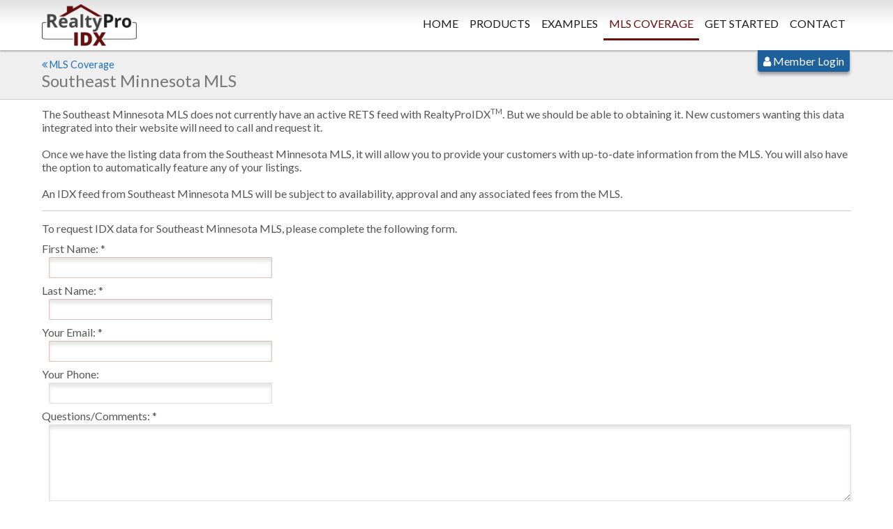

--- FILE ---
content_type: text/html; charset=UTF-8
request_url: https://www.realtyproidx.com/coverage/southeast-minnesota-mls-498
body_size: 7255
content:
<!DOCTYPE html>
<html dir="ltr" lang="en">
<head>
<title>IDX for Southeast Minnesota MLS - RealtyProIDX</title>
<meta charset="UTF-8" />
<meta name="viewport" content="width=device-width, initial-scale=1.0, maximum-scale=1.0, user-scalable=no" />
<meta http-equiv="X-UA-Compatible" content="IE=edge" />
<meta http-equiv="Content-Type" content="text/html; charset=utf-8" />

<link rel="stylesheet" type="text/css" charset="utf-8" href="/stylesheets/font-awesome-4.7.0/css/font-awesome.min.css" media="all" />
<link rel="stylesheet" type="text/css" media="all" charset="utf-8" href="/javascripts/jquery-ui-1.12.1/jquery-ui.min.css" />
<link rel="stylesheet" type="text/css" media="all" charset="utf-8" href="/stylesheets/responsive.css" />
<link rel="stylesheet" type="text/css" media="all" charset="utf-8" href="/stylesheets/main.css" />

<script type="text/javascript">
var sitebase = '/';
var pageName = 'Coverage';
var siteDom = 'www.realtyproidx.com';
</script>
<script type="text/javascript" src="/javascripts/jquery-3.2.1.min.js"></script>
<script type="text/javascript" src="/javascripts/jquery-ui-1.12.1/jquery-ui.min.js"></script>
<script type="text/javascript" src="/javascripts/jquery.formHandler.js"></script>
<script type="text/javascript" src="/javascripts/global.js?v=2"></script>

<!-- RPS Google tag (gtag.js) for idx analytics -->
<script async src="https://www.googletagmanager.com/gtag/js?id=G-PSRCY6JDTE"></script>
<script>
  window.dataLayer = window.dataLayer || [];
  function gtag(){dataLayer.push(arguments);}
  gtag('js', new Date());

  gtag('config', 'G-PSRCY6JDTE');
</script>

</head>
<body class="pageCoverage">
<div id="outer">
<header>
<nav>
	<div id="menu" class="container">
		<div class="logo"><a href="/"><img src="/images/logo.png" /></a></div>
		<div class="mobileMenu"><span class="open fa fa-navicon"></span><span class="close fa fa-close"></span></div>
		<ul>
			<li class="" ><a href="/">Home</a></li>
			<li class=""><a href="/real-estate-websites.htm">Products</a></li>
			<li class=""><a href="/idx-example-websites.htm">Examples</a></li>
			<li class="active"><a href="/coverage.htm">MLS Coverage</a></li>
			<li class=""><a href="/get-started.htm">Get Started</a></li>
			<li class="hasSub">
				<a href="/contact.htm">Contact</a>
				<ul>
					<li><a href="/contact.htm">Contact Us</a></li>
					<li><a href="/about.htm">About Us</a></li>
					<li><a href="/faqs.htm">F.A.Q.s</a></li>
				</ul>
			</li>
			<div class="end"></div>
		</ul>
		<div class="memberLogin"><a href="/login.htm"><span class="fa fa-user"></span> Member Login</a></div>	</div>
	<div class="end"></div>
</nav>
</header>

<div id="wrapper">
	<div id="title"><div class="container">
		<div class="breadcrumbs"><a href="/coverage.htm">MLS Coverage</a></div>		<div class="title">Southeast Minnesota MLS</div>
	</div></div>

	<div id="contentWrapper" class="container">
	   <div id="content">
		<section>The Southeast Minnesota MLS does not currently have an active RETS feed with RealtyProIDX<sup style="font-size: 70%;">TM</sup>. But we should be able to obtaining it. New customers wanting this data integrated into their website will need to call and request it.<br/><br/>Once we have the listing data from the Southeast Minnesota MLS, it will allow you to provide your customers with up-to-date information from the MLS. You will also have the option to automatically feature any of your listings.<br/><br/>An IDX feed from Southeast Minnesota MLS will be subject to availability, approval and any associated fees from the MLS.<div class="divider"></div>
<div style="margin-bottom: 10px;">To request IDX data for Southeast Minnesota MLS, please complete the following form.</div>
<section>
<form action="/coverage.htm" method="post" name="ContactForm" onsubmit="return checkForm(this);">
<input type="hidden" name="subject" value="IDX Data Request: Southeast Minnesota MLS">
<div class="form-wrapper">
	<div class="form-group">
		<label class="label-required">First Name:</label>
		<div class="form-field"><input type="text" name="first" value="" class="form-control required" requirements="2" /></div>
	</div>
	<div class="form-group">
		<label class="label-required">Last Name:</label>
		<div class="form-field"><input type="text" name="last" value="" class="form-control required" requirements="2" /></div>
	</div>
	<div class="form-group">
		<label class="label-required">Your Email:</label>
		<div class="form-field"><input type="text" name="email" value="" class="form-control required" requirements="2" /></div>
	</div>
	<div class="form-group">
		<label>Your Phone:</label>
		<div class="form-field"><input type="text" name="phone" value="" class="form-control phone" /></div>
	</div>
	<div class="form-group">
		<label class="label-required">Questions/Comments:</label>
		<div class="form-field"><textarea name="message" rows="6" class="form-control" requirements="0"></textarea></div>
	</div>
	<div class="form-group">
		<div class="form-field">
			<label style="vertical-align: middle;">Enter security code:</label>
			<img src="/anti_bot.png?rnd=1769369810" style="vertical-align: middle; height: 26px; margin: 0px 3px;" />
			<input type="text" name="iamhuman" value="" style="width: 120px; vertical-align: middle;" class="required" requirements="5" maxlength="5" />
		</div>
	</div>
	<div class="form-fields-end"></div>
	<div class="form-buttons">
		<input type="submit" name="MakeRequest" value="Make Data Request" class="mf default" />
	</div>
	<div class="form-end"></div>
</div>
</form>	
</section></section>	    </div> 
	</div>
</div>
<footer>
	<div id="footer" class="container">
		<div class="container-row">
			<div class="col col-lg-3 col-md-3 col-sm-4 col-xs-12">
				<h3>Helpful Links</h3>
				<a href="/about.htm" class="block">Products and Services</a>
				<a href="/idx-example-websites.htm" class="block">IDX Website Examples</a>
				<a href="/faqs.htm" class="block">Frequently Asked Questions</a>
				<a href="/coverate.htm" class="block">MLS IDX Coverage</a>
				<a href="/about.htm" class="block">About Us</a>
			</div>		
			<div class="col col-lg-3 col-md-3 col-sm-4 col-xs-12">
				<h3>Support</h3>
				<a href="/contact.htm" class="block">Contact Us</a>
				<a href="/login.htm" class="block">Member Login</a>
				<div>
					Business Hours:
					<br/>Mon-Fri, 8am-5pm MT
					<br/>1-800-992-8045
				</div>
			</div>
			<div class="col col-lg-6 col-md-6 col-sm-12 col-xs-12">
				<h3>IDX Websites</h3>
				We provide Real Estate IDX Websites to Agents, Brokers, Teams and Offices.
				We have a solution for every budget, you can get started today by clicking the button below.
				<div style="margin-top: 5px;"><a href="/get-started.htm" class="button buttonDefault">Get Started Today!</a></div>
			</div>		

		</div>
	</div>
	<div class="copy">&copy; Copyright 2010-2026 -- RealtyPro Solutions, LLC -- All rights reserved. 
		-- <a href="/terms_conditions.htm" target="_blank">Terms & Conditions</a>
		-- <a href="https://www.realtyprosolutions.com/privacy-policy.htm" target="_blank">Privacy Policy</a>
	</div>
</footer>
</div>
</body>
</html>


--- FILE ---
content_type: text/css
request_url: https://www.realtyproidx.com/stylesheets/responsive.css
body_size: 4248
content:
.container {
	margin-right: auto;
	margin-left: auto;
	-webkit-box-sizing: border-box;
	-moz-box-sizing: border-box;
	box-sizing: border-box;
}
@media (min-width: 768px) {
  .container { width: 758px; }
}
@media (min-width: 992px) {
  .container { width: 982px; }
}
@media (min-width: 1200px) {
  .container { width: 1180px; }
}

.container-row { }

.col-xs-1, .col-sm-1, .col-md-1, .col-lg-1
,.col-xs-2, .col-sm-2, .col-md-2, .col-lg-2
, .col-xs-3, .col-sm-3, .col-md-3, .col-lg-3
, .col-xs-4, .col-sm-4, .col-md-4, .col-lg-4
, .col-xs-5, .col-sm-5, .col-md-5, .col-lg-5
, .col-xs-6, .col-sm-6, .col-md-6, .col-lg-6
, .col-xs-7, .col-sm-7, .col-md-7, .col-lg-7
, .col-xs-8, .col-sm-8, .col-md-8, .col-lg-8
, .col-xs-9, .col-sm-9, .col-md-9, .col-lg-9
, .col-xs-10, .col-sm-10, .col-md-10, .col-lg-10
, .col-xs-11, .col-sm-11, .col-md-11, .col-lg-11
, .col-xs-12, .col-sm-12, .col-md-12, .col-lg-12
,.responsiveGadget
{
	min-height: 1px;
	-webkit-box-sizing: border-box;
	-moz-box-sizing: border-box;
	box-sizing: border-box;
}
.col-xs-1, .col-xs-2, .col-xs-3, .col-xs-4, .col-xs-5, .col-xs-6,.col-xs-7, .col-xs-8, .col-xs-9, .col-xs-10, .col-xs-11, .col-xs-12{
	float: left;
}
.col-xs-12 { width: 100%; }
.col-xs-11 { width: 91.66666667%; }
.col-xs-10 { width: 83.33333333%; }
.col-xs-9 { width: 75%; }
.col-xs-8 { width: 66.66666667%; }
.col-xs-7 { width: 58.33333333%; }
.col-xs-6 { width: 50%; }
.col-xs-5 { width: 41.66666667%; }
.col-xs-4 { width: 33.33333333%; }
.col-xs-3 { width: 25%; }
.col-xs-2 { width: 16.66666667%; }
.col-xs-1 { width: 8.33333333%; }

@media (min-width: 768px) {
	.col-sm-1, .col-sm-2, .col-sm-3, .col-sm-4, .col-sm-5, .col-sm-6,.col-sm-7, .col-sm-8, .col-sm-9, .col-sm-10, .col-sm-11, .col-sm-12{
		float: left;
	}
	.col-sm-12 { width: 100%; }
	.col-sm-11 { width: 91.66666667%; }
	.col-sm-10 { width: 83.33333333%; }
	.col-sm-9 { width: 75%; }
	.col-sm-8 { width: 66.66666667%; }
	.col-sm-7 { width: 58.33333333%; }
	.col-sm-6 { width: 50%; }
	.col-sm-5 { width: 41.66666667%; }
	.col-sm-4 { width: 33.33333333%; }
	.col-sm-3 { width: 25%; }
	.col-sm-2 { width: 16.66666667%; }
	.col-sm-1 { width: 8.33333333%; }
}
@media (min-width: 992px) {
	.col-md-1, .col-md-2, .col-md-3, .col-md-4, .col-md-5, .col-md-6,.col-md-7, .col-md-8, .col-md-9, .col-md-10, .col-md-11, .col-md-12{
		float: left;
	}
	.col-md-12 { width: 100%; }
	.col-md-11 { width: 91.66666667%; }
	.col-md-10 { width: 83.33333333%; }
	.col-md-9 { width: 75%; }
	.col-md-8 { width: 66.66666667%; }
	.col-md-7 { width: 58.33333333%; }
	.col-md-6 { width: 50%; }
	.col-md-5 { width: 41.66666667%; }
	.col-md-4 { width: 33.33333333%; }
	.col-md-3 { width: 25%; }
	.col-md-2 { width: 16.66666667%; }
	.col-md-1 { width: 8.33333333%; }
}
@media (min-width: 1200px) {
	.col-lg-1, .col-lg-2, .col-lg-3, .col-lg-4, .col-lg-5, .col-lg-6,.col-lg-7, .col-lg-8, .col-lg-9, .col-lg-10, .col-lg-11, .col-lg-12{
		float: left;
	}
	.col-lg-12 { width: 100%; }
	.col-lg-11 { width: 91.66666667%; }
	.col-lg-10 { width: 83.33333333%; }
	.col-lg-9 { width: 75%; }
	.col-lg-8 { width: 66.66666667%; }
	.col-lg-7 { width: 58.33333333%; }
	.col-lg-6 { width: 50%; }
	.col-lg-5 { width: 41.66666667%; }
	.col-lg-4 { width: 33.33333333%; }
	.col-lg-3 { width: 25%; }
	.col-lg-2 { width: 16.66666667%; }
	.col-lg-1 { width: 8.33333333%; }
}

@media (max-width: 767px) {
	.hidden-xs { display: none !important; }
}
@media (min-width: 768px) and (max-width: 991px) {
	.hidden-sm { display: none !important; }
}
@media (min-width: 992px) and (max-width: 1199px) {
	.hidden-md { display: none !important; }
}
@media (min-width: 1200px) {
	.hidden-lg { display: none !important; }
}
.responsive-img{ width: 100%; }
.responsive-table{ width: 100%; overflow: auto; box-sizing: border-box; border: 1px solid #999; }

section:before,
section:after,
.form-group:before,
.form-group:after,
.clearfix:before,
.clearfix:after,
.container:before,
.container:after,
.container-row:before,
.container-row:after{
	content: " ";
	display: table;
}
section:after,
.form-group:after,
.clearfix:after,
.container:after,
.container-row:after{
	clear: both;
}

--- FILE ---
content_type: application/javascript
request_url: https://www.realtyproidx.com/javascripts/global.js?v=2
body_size: 6153
content:
//formats phone numbers
function formatPhone(phoneNumber,check){
	var tempPhone = phoneNumber.replace(/[^0-9]/g,"");
	if(tempPhone.substring(0,1)==1){
	tempPhone = tempPhone.substring(1);
	}
	var length = tempPhone.length;
	//tempPhone = tempPhone.replace(/[xX]/g,"x");

	var newPhone = tempPhone;
	if(length == 7){
		newPhone = newPhone.substring(0,3) + '-' + newPhone.substring(3,7);
	}else if(length > 7){
		newPhone = '(' + newPhone.substring(0,3) + ') ' + newPhone.substring(3,6) + '-' + newPhone.substring(6,10);
	}
	
	if(length > 10){
		newPhone += ' x' +  tempPhone.substring(10)
	}
	if(check){
		if(length >= 7){
			return newPhone;
		}else{
			createDialogBox('Error','Invalid Phone Number','The phone number your entered was incorrect. A phone number must be a valid 10 digit number.');
			return '';
		}
	}else{
		return newPhone;
	}
}
function popupPage(url, name, widgets){
	if(!widgets){
		widgets = 'titlebar=no,toolbar=no,location=no,directories=no,status=no,menubar=no,scrollbars=yes,resizable=yes,width=800,height=600';
	}
	if(typeof popupWin == 'object'){
		//popupWin.close();
	}
	popupWin = window.open(url, name, widgets);
	popupWin.opener.top.name = "opener";
	popupWin.focus();
}

//checks form based on required classes
function checkForm(form){
	var checkedFields = new Array();
	var errorCount = 0;
	var minCharError = 0;
	//loop through all fields  of the form provided and check for required fields
	$(form).find(':input').not(':disabled,:submit,:button').each(function(){
		//make sure we haven't already check this field
		if(jQuery.inArray($(this).prop('name'), checkedFields)==-1){
			checkedFields.push($(this).prop('name'));
			//only check for required fields
			if( $(this).hasClass('required') ){
				if($(this).prop("type")=='checkbox' || $(this).prop("type")=='radio'){
					//make sure at least one is selected
					var checkFound=false;
					var boxes = $('input[name="' + $(this).prop('name') + '"]:checked');
					if($(boxes).length==0){
						errorCount++;
						if($(this).parents('.boxRequired').length>0){
							$(this).parents('.boxRequired:first').addClass('formCheckboxError');
						}else{
							$(this).parent().addClass('formCheckboxError');
						}
					}
				}else if($(this).prop('type')=='select-multiple'){
					if($(this).val()==''){
						errorCount++;
						$(this).addClass('fieldError');
					}
				}else{
					if( $(this).attr("requirements") ){
						var require = parseInt($(this).attr("requirements"));
					}
					if(require){
						if($(this).val().length < require){
							if($(this).val()==''){
								errorCount++;
							}else{
								minCharError++;
							}
							$(this).addClass('fieldError');
						}
					}else{
						if($(this).val()==''){
							errorCount++;
							$(this).addClass('fieldError');
						}
					}
				}
			}
		}
	});
	
	if(errorCount>0){
		createDialogBox('Error','Incomplete Form','All fields marked in red must be completed to continue.');
		return false;
	}else if(minCharError>0){
		createDialogBox('Error','Incomplete Form','Fields marked in red do not meet their minimum character lengths.');
		return false;
	}else{
		return true;
	}
}

//************************ADVANCED INTERFACE FUNCTIONS*************************************/
function createDialogBox(type,title,message,myButtons){
	if($('#dialog').length>0){
		closeDialog();
	}
	
	if(myButtons==false || !myButtons){
		myButtons = {
			'Ok': function() {
				closeDialog();
			}
		}
	}
	var myClass = type + 'Dialog';

	if($("#dimmer").length==0){
		$("body").append('<div id="dimmer"></div>');
	}
	
	$("body").append('<div id="dialog">' + message + '</div>');
	$("#dialog").dialog({
		dialogClass: myClass,
		resizable: true,
		draggable: true,
		width: 450,
		minWidth: 350,
		maxWidth: 600,
		minHeight: 120,
		maxHeight: 300,
		modal: false,
		title: title,
		buttons: myButtons,
		close: function(){ closeDialog(); }
	});
	
	$('.ui-dialog,button').click(function(event){
		event.stopPropagation();
	});
}
function closeDialog(){
	//hide all select boxes
	var fields = $("select").css("visibility","visible");
	$("#dialog").remove();
	$("#dimmer").remove();
	return;
}

//*********************DISPLAY SETUP FUNCTIONS**********************************************************/
function pageSetup(){
	//disable enter
	$('.disableEnter :text').unbind("keypress").keypress(function(event){ 
		if(event.keyCode == 13){
			return false;
		}
		return true;
	});
	//setup datepicker
	$(".formDate").datepicker('destroy');
	
	//add the date picker to the input fields
	$(".formDate").datepicker({ 
		changeMonth: true,
		changeYear: true,
		numberOfMonths: [1,1],
		stepMonths: 1,
	    dateFormat: "mm/dd/yy", 
		duration: 'fast',
	    showOn: "focus", //button, both, focus
		constrainInput: false
	});

	//set form styles
	$("textarea,:text,:password,select").addClass("fieldInput").focusin( function(){ $(this).removeClass('fieldError'); });
	$(":submit,:button,:reset").addClass("button");
	$(":checkbox,:radio").click(function(){ $(this).parents('.formCheckboxError').removeClass('formCheckboxError'); });

	//setup phone fields
	$(".phone").change(function(){
		if($(this).hasClass("required")){
			$(this).val( formatPhone( $(this).val(),true ) );
		}else{
			$(this).val( formatPhone( $(this).val(),false ) );
		}
	});
}

//*****************************************************************************************************************/
//when doc is ready run page functions.
$(document).ready(function(){
	pageSetup();

    $("nav").click(function(event){
        event.stopPropagation();
    });
    $(".mobileMenu").click(function(event){
	$('body').toggleClass('activeMenu');
        event.stopPropagation();
    });
    $("body").click(function(){
        //prevent menus from being stuck open
	$('body').removeClass('activeMenu');
    });
});

$(window).resize(function(){
    //prevent menus from being stuck open
    $('body').removeClass('activeMenu');
});